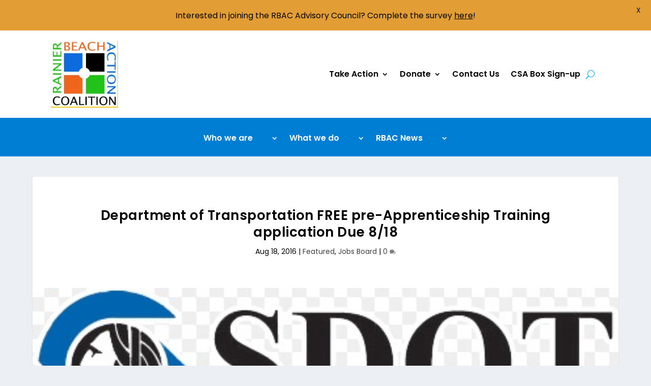

--- FILE ---
content_type: text/html; charset=utf-8
request_url: https://www.google.com/recaptcha/api2/anchor?ar=1&k=6LcmGxYqAAAAABJr1U31vimz6TYfqWg6WuwOIGhv&co=aHR0cHM6Ly93d3cucmJjb2FsaXRpb24ub3JnOjQ0Mw..&hl=en&v=PoyoqOPhxBO7pBk68S4YbpHZ&size=normal&anchor-ms=40000&execute-ms=30000&cb=9cmllkfgco0c
body_size: 49427
content:
<!DOCTYPE HTML><html dir="ltr" lang="en"><head><meta http-equiv="Content-Type" content="text/html; charset=UTF-8">
<meta http-equiv="X-UA-Compatible" content="IE=edge">
<title>reCAPTCHA</title>
<style type="text/css">
/* cyrillic-ext */
@font-face {
  font-family: 'Roboto';
  font-style: normal;
  font-weight: 400;
  font-stretch: 100%;
  src: url(//fonts.gstatic.com/s/roboto/v48/KFO7CnqEu92Fr1ME7kSn66aGLdTylUAMa3GUBHMdazTgWw.woff2) format('woff2');
  unicode-range: U+0460-052F, U+1C80-1C8A, U+20B4, U+2DE0-2DFF, U+A640-A69F, U+FE2E-FE2F;
}
/* cyrillic */
@font-face {
  font-family: 'Roboto';
  font-style: normal;
  font-weight: 400;
  font-stretch: 100%;
  src: url(//fonts.gstatic.com/s/roboto/v48/KFO7CnqEu92Fr1ME7kSn66aGLdTylUAMa3iUBHMdazTgWw.woff2) format('woff2');
  unicode-range: U+0301, U+0400-045F, U+0490-0491, U+04B0-04B1, U+2116;
}
/* greek-ext */
@font-face {
  font-family: 'Roboto';
  font-style: normal;
  font-weight: 400;
  font-stretch: 100%;
  src: url(//fonts.gstatic.com/s/roboto/v48/KFO7CnqEu92Fr1ME7kSn66aGLdTylUAMa3CUBHMdazTgWw.woff2) format('woff2');
  unicode-range: U+1F00-1FFF;
}
/* greek */
@font-face {
  font-family: 'Roboto';
  font-style: normal;
  font-weight: 400;
  font-stretch: 100%;
  src: url(//fonts.gstatic.com/s/roboto/v48/KFO7CnqEu92Fr1ME7kSn66aGLdTylUAMa3-UBHMdazTgWw.woff2) format('woff2');
  unicode-range: U+0370-0377, U+037A-037F, U+0384-038A, U+038C, U+038E-03A1, U+03A3-03FF;
}
/* math */
@font-face {
  font-family: 'Roboto';
  font-style: normal;
  font-weight: 400;
  font-stretch: 100%;
  src: url(//fonts.gstatic.com/s/roboto/v48/KFO7CnqEu92Fr1ME7kSn66aGLdTylUAMawCUBHMdazTgWw.woff2) format('woff2');
  unicode-range: U+0302-0303, U+0305, U+0307-0308, U+0310, U+0312, U+0315, U+031A, U+0326-0327, U+032C, U+032F-0330, U+0332-0333, U+0338, U+033A, U+0346, U+034D, U+0391-03A1, U+03A3-03A9, U+03B1-03C9, U+03D1, U+03D5-03D6, U+03F0-03F1, U+03F4-03F5, U+2016-2017, U+2034-2038, U+203C, U+2040, U+2043, U+2047, U+2050, U+2057, U+205F, U+2070-2071, U+2074-208E, U+2090-209C, U+20D0-20DC, U+20E1, U+20E5-20EF, U+2100-2112, U+2114-2115, U+2117-2121, U+2123-214F, U+2190, U+2192, U+2194-21AE, U+21B0-21E5, U+21F1-21F2, U+21F4-2211, U+2213-2214, U+2216-22FF, U+2308-230B, U+2310, U+2319, U+231C-2321, U+2336-237A, U+237C, U+2395, U+239B-23B7, U+23D0, U+23DC-23E1, U+2474-2475, U+25AF, U+25B3, U+25B7, U+25BD, U+25C1, U+25CA, U+25CC, U+25FB, U+266D-266F, U+27C0-27FF, U+2900-2AFF, U+2B0E-2B11, U+2B30-2B4C, U+2BFE, U+3030, U+FF5B, U+FF5D, U+1D400-1D7FF, U+1EE00-1EEFF;
}
/* symbols */
@font-face {
  font-family: 'Roboto';
  font-style: normal;
  font-weight: 400;
  font-stretch: 100%;
  src: url(//fonts.gstatic.com/s/roboto/v48/KFO7CnqEu92Fr1ME7kSn66aGLdTylUAMaxKUBHMdazTgWw.woff2) format('woff2');
  unicode-range: U+0001-000C, U+000E-001F, U+007F-009F, U+20DD-20E0, U+20E2-20E4, U+2150-218F, U+2190, U+2192, U+2194-2199, U+21AF, U+21E6-21F0, U+21F3, U+2218-2219, U+2299, U+22C4-22C6, U+2300-243F, U+2440-244A, U+2460-24FF, U+25A0-27BF, U+2800-28FF, U+2921-2922, U+2981, U+29BF, U+29EB, U+2B00-2BFF, U+4DC0-4DFF, U+FFF9-FFFB, U+10140-1018E, U+10190-1019C, U+101A0, U+101D0-101FD, U+102E0-102FB, U+10E60-10E7E, U+1D2C0-1D2D3, U+1D2E0-1D37F, U+1F000-1F0FF, U+1F100-1F1AD, U+1F1E6-1F1FF, U+1F30D-1F30F, U+1F315, U+1F31C, U+1F31E, U+1F320-1F32C, U+1F336, U+1F378, U+1F37D, U+1F382, U+1F393-1F39F, U+1F3A7-1F3A8, U+1F3AC-1F3AF, U+1F3C2, U+1F3C4-1F3C6, U+1F3CA-1F3CE, U+1F3D4-1F3E0, U+1F3ED, U+1F3F1-1F3F3, U+1F3F5-1F3F7, U+1F408, U+1F415, U+1F41F, U+1F426, U+1F43F, U+1F441-1F442, U+1F444, U+1F446-1F449, U+1F44C-1F44E, U+1F453, U+1F46A, U+1F47D, U+1F4A3, U+1F4B0, U+1F4B3, U+1F4B9, U+1F4BB, U+1F4BF, U+1F4C8-1F4CB, U+1F4D6, U+1F4DA, U+1F4DF, U+1F4E3-1F4E6, U+1F4EA-1F4ED, U+1F4F7, U+1F4F9-1F4FB, U+1F4FD-1F4FE, U+1F503, U+1F507-1F50B, U+1F50D, U+1F512-1F513, U+1F53E-1F54A, U+1F54F-1F5FA, U+1F610, U+1F650-1F67F, U+1F687, U+1F68D, U+1F691, U+1F694, U+1F698, U+1F6AD, U+1F6B2, U+1F6B9-1F6BA, U+1F6BC, U+1F6C6-1F6CF, U+1F6D3-1F6D7, U+1F6E0-1F6EA, U+1F6F0-1F6F3, U+1F6F7-1F6FC, U+1F700-1F7FF, U+1F800-1F80B, U+1F810-1F847, U+1F850-1F859, U+1F860-1F887, U+1F890-1F8AD, U+1F8B0-1F8BB, U+1F8C0-1F8C1, U+1F900-1F90B, U+1F93B, U+1F946, U+1F984, U+1F996, U+1F9E9, U+1FA00-1FA6F, U+1FA70-1FA7C, U+1FA80-1FA89, U+1FA8F-1FAC6, U+1FACE-1FADC, U+1FADF-1FAE9, U+1FAF0-1FAF8, U+1FB00-1FBFF;
}
/* vietnamese */
@font-face {
  font-family: 'Roboto';
  font-style: normal;
  font-weight: 400;
  font-stretch: 100%;
  src: url(//fonts.gstatic.com/s/roboto/v48/KFO7CnqEu92Fr1ME7kSn66aGLdTylUAMa3OUBHMdazTgWw.woff2) format('woff2');
  unicode-range: U+0102-0103, U+0110-0111, U+0128-0129, U+0168-0169, U+01A0-01A1, U+01AF-01B0, U+0300-0301, U+0303-0304, U+0308-0309, U+0323, U+0329, U+1EA0-1EF9, U+20AB;
}
/* latin-ext */
@font-face {
  font-family: 'Roboto';
  font-style: normal;
  font-weight: 400;
  font-stretch: 100%;
  src: url(//fonts.gstatic.com/s/roboto/v48/KFO7CnqEu92Fr1ME7kSn66aGLdTylUAMa3KUBHMdazTgWw.woff2) format('woff2');
  unicode-range: U+0100-02BA, U+02BD-02C5, U+02C7-02CC, U+02CE-02D7, U+02DD-02FF, U+0304, U+0308, U+0329, U+1D00-1DBF, U+1E00-1E9F, U+1EF2-1EFF, U+2020, U+20A0-20AB, U+20AD-20C0, U+2113, U+2C60-2C7F, U+A720-A7FF;
}
/* latin */
@font-face {
  font-family: 'Roboto';
  font-style: normal;
  font-weight: 400;
  font-stretch: 100%;
  src: url(//fonts.gstatic.com/s/roboto/v48/KFO7CnqEu92Fr1ME7kSn66aGLdTylUAMa3yUBHMdazQ.woff2) format('woff2');
  unicode-range: U+0000-00FF, U+0131, U+0152-0153, U+02BB-02BC, U+02C6, U+02DA, U+02DC, U+0304, U+0308, U+0329, U+2000-206F, U+20AC, U+2122, U+2191, U+2193, U+2212, U+2215, U+FEFF, U+FFFD;
}
/* cyrillic-ext */
@font-face {
  font-family: 'Roboto';
  font-style: normal;
  font-weight: 500;
  font-stretch: 100%;
  src: url(//fonts.gstatic.com/s/roboto/v48/KFO7CnqEu92Fr1ME7kSn66aGLdTylUAMa3GUBHMdazTgWw.woff2) format('woff2');
  unicode-range: U+0460-052F, U+1C80-1C8A, U+20B4, U+2DE0-2DFF, U+A640-A69F, U+FE2E-FE2F;
}
/* cyrillic */
@font-face {
  font-family: 'Roboto';
  font-style: normal;
  font-weight: 500;
  font-stretch: 100%;
  src: url(//fonts.gstatic.com/s/roboto/v48/KFO7CnqEu92Fr1ME7kSn66aGLdTylUAMa3iUBHMdazTgWw.woff2) format('woff2');
  unicode-range: U+0301, U+0400-045F, U+0490-0491, U+04B0-04B1, U+2116;
}
/* greek-ext */
@font-face {
  font-family: 'Roboto';
  font-style: normal;
  font-weight: 500;
  font-stretch: 100%;
  src: url(//fonts.gstatic.com/s/roboto/v48/KFO7CnqEu92Fr1ME7kSn66aGLdTylUAMa3CUBHMdazTgWw.woff2) format('woff2');
  unicode-range: U+1F00-1FFF;
}
/* greek */
@font-face {
  font-family: 'Roboto';
  font-style: normal;
  font-weight: 500;
  font-stretch: 100%;
  src: url(//fonts.gstatic.com/s/roboto/v48/KFO7CnqEu92Fr1ME7kSn66aGLdTylUAMa3-UBHMdazTgWw.woff2) format('woff2');
  unicode-range: U+0370-0377, U+037A-037F, U+0384-038A, U+038C, U+038E-03A1, U+03A3-03FF;
}
/* math */
@font-face {
  font-family: 'Roboto';
  font-style: normal;
  font-weight: 500;
  font-stretch: 100%;
  src: url(//fonts.gstatic.com/s/roboto/v48/KFO7CnqEu92Fr1ME7kSn66aGLdTylUAMawCUBHMdazTgWw.woff2) format('woff2');
  unicode-range: U+0302-0303, U+0305, U+0307-0308, U+0310, U+0312, U+0315, U+031A, U+0326-0327, U+032C, U+032F-0330, U+0332-0333, U+0338, U+033A, U+0346, U+034D, U+0391-03A1, U+03A3-03A9, U+03B1-03C9, U+03D1, U+03D5-03D6, U+03F0-03F1, U+03F4-03F5, U+2016-2017, U+2034-2038, U+203C, U+2040, U+2043, U+2047, U+2050, U+2057, U+205F, U+2070-2071, U+2074-208E, U+2090-209C, U+20D0-20DC, U+20E1, U+20E5-20EF, U+2100-2112, U+2114-2115, U+2117-2121, U+2123-214F, U+2190, U+2192, U+2194-21AE, U+21B0-21E5, U+21F1-21F2, U+21F4-2211, U+2213-2214, U+2216-22FF, U+2308-230B, U+2310, U+2319, U+231C-2321, U+2336-237A, U+237C, U+2395, U+239B-23B7, U+23D0, U+23DC-23E1, U+2474-2475, U+25AF, U+25B3, U+25B7, U+25BD, U+25C1, U+25CA, U+25CC, U+25FB, U+266D-266F, U+27C0-27FF, U+2900-2AFF, U+2B0E-2B11, U+2B30-2B4C, U+2BFE, U+3030, U+FF5B, U+FF5D, U+1D400-1D7FF, U+1EE00-1EEFF;
}
/* symbols */
@font-face {
  font-family: 'Roboto';
  font-style: normal;
  font-weight: 500;
  font-stretch: 100%;
  src: url(//fonts.gstatic.com/s/roboto/v48/KFO7CnqEu92Fr1ME7kSn66aGLdTylUAMaxKUBHMdazTgWw.woff2) format('woff2');
  unicode-range: U+0001-000C, U+000E-001F, U+007F-009F, U+20DD-20E0, U+20E2-20E4, U+2150-218F, U+2190, U+2192, U+2194-2199, U+21AF, U+21E6-21F0, U+21F3, U+2218-2219, U+2299, U+22C4-22C6, U+2300-243F, U+2440-244A, U+2460-24FF, U+25A0-27BF, U+2800-28FF, U+2921-2922, U+2981, U+29BF, U+29EB, U+2B00-2BFF, U+4DC0-4DFF, U+FFF9-FFFB, U+10140-1018E, U+10190-1019C, U+101A0, U+101D0-101FD, U+102E0-102FB, U+10E60-10E7E, U+1D2C0-1D2D3, U+1D2E0-1D37F, U+1F000-1F0FF, U+1F100-1F1AD, U+1F1E6-1F1FF, U+1F30D-1F30F, U+1F315, U+1F31C, U+1F31E, U+1F320-1F32C, U+1F336, U+1F378, U+1F37D, U+1F382, U+1F393-1F39F, U+1F3A7-1F3A8, U+1F3AC-1F3AF, U+1F3C2, U+1F3C4-1F3C6, U+1F3CA-1F3CE, U+1F3D4-1F3E0, U+1F3ED, U+1F3F1-1F3F3, U+1F3F5-1F3F7, U+1F408, U+1F415, U+1F41F, U+1F426, U+1F43F, U+1F441-1F442, U+1F444, U+1F446-1F449, U+1F44C-1F44E, U+1F453, U+1F46A, U+1F47D, U+1F4A3, U+1F4B0, U+1F4B3, U+1F4B9, U+1F4BB, U+1F4BF, U+1F4C8-1F4CB, U+1F4D6, U+1F4DA, U+1F4DF, U+1F4E3-1F4E6, U+1F4EA-1F4ED, U+1F4F7, U+1F4F9-1F4FB, U+1F4FD-1F4FE, U+1F503, U+1F507-1F50B, U+1F50D, U+1F512-1F513, U+1F53E-1F54A, U+1F54F-1F5FA, U+1F610, U+1F650-1F67F, U+1F687, U+1F68D, U+1F691, U+1F694, U+1F698, U+1F6AD, U+1F6B2, U+1F6B9-1F6BA, U+1F6BC, U+1F6C6-1F6CF, U+1F6D3-1F6D7, U+1F6E0-1F6EA, U+1F6F0-1F6F3, U+1F6F7-1F6FC, U+1F700-1F7FF, U+1F800-1F80B, U+1F810-1F847, U+1F850-1F859, U+1F860-1F887, U+1F890-1F8AD, U+1F8B0-1F8BB, U+1F8C0-1F8C1, U+1F900-1F90B, U+1F93B, U+1F946, U+1F984, U+1F996, U+1F9E9, U+1FA00-1FA6F, U+1FA70-1FA7C, U+1FA80-1FA89, U+1FA8F-1FAC6, U+1FACE-1FADC, U+1FADF-1FAE9, U+1FAF0-1FAF8, U+1FB00-1FBFF;
}
/* vietnamese */
@font-face {
  font-family: 'Roboto';
  font-style: normal;
  font-weight: 500;
  font-stretch: 100%;
  src: url(//fonts.gstatic.com/s/roboto/v48/KFO7CnqEu92Fr1ME7kSn66aGLdTylUAMa3OUBHMdazTgWw.woff2) format('woff2');
  unicode-range: U+0102-0103, U+0110-0111, U+0128-0129, U+0168-0169, U+01A0-01A1, U+01AF-01B0, U+0300-0301, U+0303-0304, U+0308-0309, U+0323, U+0329, U+1EA0-1EF9, U+20AB;
}
/* latin-ext */
@font-face {
  font-family: 'Roboto';
  font-style: normal;
  font-weight: 500;
  font-stretch: 100%;
  src: url(//fonts.gstatic.com/s/roboto/v48/KFO7CnqEu92Fr1ME7kSn66aGLdTylUAMa3KUBHMdazTgWw.woff2) format('woff2');
  unicode-range: U+0100-02BA, U+02BD-02C5, U+02C7-02CC, U+02CE-02D7, U+02DD-02FF, U+0304, U+0308, U+0329, U+1D00-1DBF, U+1E00-1E9F, U+1EF2-1EFF, U+2020, U+20A0-20AB, U+20AD-20C0, U+2113, U+2C60-2C7F, U+A720-A7FF;
}
/* latin */
@font-face {
  font-family: 'Roboto';
  font-style: normal;
  font-weight: 500;
  font-stretch: 100%;
  src: url(//fonts.gstatic.com/s/roboto/v48/KFO7CnqEu92Fr1ME7kSn66aGLdTylUAMa3yUBHMdazQ.woff2) format('woff2');
  unicode-range: U+0000-00FF, U+0131, U+0152-0153, U+02BB-02BC, U+02C6, U+02DA, U+02DC, U+0304, U+0308, U+0329, U+2000-206F, U+20AC, U+2122, U+2191, U+2193, U+2212, U+2215, U+FEFF, U+FFFD;
}
/* cyrillic-ext */
@font-face {
  font-family: 'Roboto';
  font-style: normal;
  font-weight: 900;
  font-stretch: 100%;
  src: url(//fonts.gstatic.com/s/roboto/v48/KFO7CnqEu92Fr1ME7kSn66aGLdTylUAMa3GUBHMdazTgWw.woff2) format('woff2');
  unicode-range: U+0460-052F, U+1C80-1C8A, U+20B4, U+2DE0-2DFF, U+A640-A69F, U+FE2E-FE2F;
}
/* cyrillic */
@font-face {
  font-family: 'Roboto';
  font-style: normal;
  font-weight: 900;
  font-stretch: 100%;
  src: url(//fonts.gstatic.com/s/roboto/v48/KFO7CnqEu92Fr1ME7kSn66aGLdTylUAMa3iUBHMdazTgWw.woff2) format('woff2');
  unicode-range: U+0301, U+0400-045F, U+0490-0491, U+04B0-04B1, U+2116;
}
/* greek-ext */
@font-face {
  font-family: 'Roboto';
  font-style: normal;
  font-weight: 900;
  font-stretch: 100%;
  src: url(//fonts.gstatic.com/s/roboto/v48/KFO7CnqEu92Fr1ME7kSn66aGLdTylUAMa3CUBHMdazTgWw.woff2) format('woff2');
  unicode-range: U+1F00-1FFF;
}
/* greek */
@font-face {
  font-family: 'Roboto';
  font-style: normal;
  font-weight: 900;
  font-stretch: 100%;
  src: url(//fonts.gstatic.com/s/roboto/v48/KFO7CnqEu92Fr1ME7kSn66aGLdTylUAMa3-UBHMdazTgWw.woff2) format('woff2');
  unicode-range: U+0370-0377, U+037A-037F, U+0384-038A, U+038C, U+038E-03A1, U+03A3-03FF;
}
/* math */
@font-face {
  font-family: 'Roboto';
  font-style: normal;
  font-weight: 900;
  font-stretch: 100%;
  src: url(//fonts.gstatic.com/s/roboto/v48/KFO7CnqEu92Fr1ME7kSn66aGLdTylUAMawCUBHMdazTgWw.woff2) format('woff2');
  unicode-range: U+0302-0303, U+0305, U+0307-0308, U+0310, U+0312, U+0315, U+031A, U+0326-0327, U+032C, U+032F-0330, U+0332-0333, U+0338, U+033A, U+0346, U+034D, U+0391-03A1, U+03A3-03A9, U+03B1-03C9, U+03D1, U+03D5-03D6, U+03F0-03F1, U+03F4-03F5, U+2016-2017, U+2034-2038, U+203C, U+2040, U+2043, U+2047, U+2050, U+2057, U+205F, U+2070-2071, U+2074-208E, U+2090-209C, U+20D0-20DC, U+20E1, U+20E5-20EF, U+2100-2112, U+2114-2115, U+2117-2121, U+2123-214F, U+2190, U+2192, U+2194-21AE, U+21B0-21E5, U+21F1-21F2, U+21F4-2211, U+2213-2214, U+2216-22FF, U+2308-230B, U+2310, U+2319, U+231C-2321, U+2336-237A, U+237C, U+2395, U+239B-23B7, U+23D0, U+23DC-23E1, U+2474-2475, U+25AF, U+25B3, U+25B7, U+25BD, U+25C1, U+25CA, U+25CC, U+25FB, U+266D-266F, U+27C0-27FF, U+2900-2AFF, U+2B0E-2B11, U+2B30-2B4C, U+2BFE, U+3030, U+FF5B, U+FF5D, U+1D400-1D7FF, U+1EE00-1EEFF;
}
/* symbols */
@font-face {
  font-family: 'Roboto';
  font-style: normal;
  font-weight: 900;
  font-stretch: 100%;
  src: url(//fonts.gstatic.com/s/roboto/v48/KFO7CnqEu92Fr1ME7kSn66aGLdTylUAMaxKUBHMdazTgWw.woff2) format('woff2');
  unicode-range: U+0001-000C, U+000E-001F, U+007F-009F, U+20DD-20E0, U+20E2-20E4, U+2150-218F, U+2190, U+2192, U+2194-2199, U+21AF, U+21E6-21F0, U+21F3, U+2218-2219, U+2299, U+22C4-22C6, U+2300-243F, U+2440-244A, U+2460-24FF, U+25A0-27BF, U+2800-28FF, U+2921-2922, U+2981, U+29BF, U+29EB, U+2B00-2BFF, U+4DC0-4DFF, U+FFF9-FFFB, U+10140-1018E, U+10190-1019C, U+101A0, U+101D0-101FD, U+102E0-102FB, U+10E60-10E7E, U+1D2C0-1D2D3, U+1D2E0-1D37F, U+1F000-1F0FF, U+1F100-1F1AD, U+1F1E6-1F1FF, U+1F30D-1F30F, U+1F315, U+1F31C, U+1F31E, U+1F320-1F32C, U+1F336, U+1F378, U+1F37D, U+1F382, U+1F393-1F39F, U+1F3A7-1F3A8, U+1F3AC-1F3AF, U+1F3C2, U+1F3C4-1F3C6, U+1F3CA-1F3CE, U+1F3D4-1F3E0, U+1F3ED, U+1F3F1-1F3F3, U+1F3F5-1F3F7, U+1F408, U+1F415, U+1F41F, U+1F426, U+1F43F, U+1F441-1F442, U+1F444, U+1F446-1F449, U+1F44C-1F44E, U+1F453, U+1F46A, U+1F47D, U+1F4A3, U+1F4B0, U+1F4B3, U+1F4B9, U+1F4BB, U+1F4BF, U+1F4C8-1F4CB, U+1F4D6, U+1F4DA, U+1F4DF, U+1F4E3-1F4E6, U+1F4EA-1F4ED, U+1F4F7, U+1F4F9-1F4FB, U+1F4FD-1F4FE, U+1F503, U+1F507-1F50B, U+1F50D, U+1F512-1F513, U+1F53E-1F54A, U+1F54F-1F5FA, U+1F610, U+1F650-1F67F, U+1F687, U+1F68D, U+1F691, U+1F694, U+1F698, U+1F6AD, U+1F6B2, U+1F6B9-1F6BA, U+1F6BC, U+1F6C6-1F6CF, U+1F6D3-1F6D7, U+1F6E0-1F6EA, U+1F6F0-1F6F3, U+1F6F7-1F6FC, U+1F700-1F7FF, U+1F800-1F80B, U+1F810-1F847, U+1F850-1F859, U+1F860-1F887, U+1F890-1F8AD, U+1F8B0-1F8BB, U+1F8C0-1F8C1, U+1F900-1F90B, U+1F93B, U+1F946, U+1F984, U+1F996, U+1F9E9, U+1FA00-1FA6F, U+1FA70-1FA7C, U+1FA80-1FA89, U+1FA8F-1FAC6, U+1FACE-1FADC, U+1FADF-1FAE9, U+1FAF0-1FAF8, U+1FB00-1FBFF;
}
/* vietnamese */
@font-face {
  font-family: 'Roboto';
  font-style: normal;
  font-weight: 900;
  font-stretch: 100%;
  src: url(//fonts.gstatic.com/s/roboto/v48/KFO7CnqEu92Fr1ME7kSn66aGLdTylUAMa3OUBHMdazTgWw.woff2) format('woff2');
  unicode-range: U+0102-0103, U+0110-0111, U+0128-0129, U+0168-0169, U+01A0-01A1, U+01AF-01B0, U+0300-0301, U+0303-0304, U+0308-0309, U+0323, U+0329, U+1EA0-1EF9, U+20AB;
}
/* latin-ext */
@font-face {
  font-family: 'Roboto';
  font-style: normal;
  font-weight: 900;
  font-stretch: 100%;
  src: url(//fonts.gstatic.com/s/roboto/v48/KFO7CnqEu92Fr1ME7kSn66aGLdTylUAMa3KUBHMdazTgWw.woff2) format('woff2');
  unicode-range: U+0100-02BA, U+02BD-02C5, U+02C7-02CC, U+02CE-02D7, U+02DD-02FF, U+0304, U+0308, U+0329, U+1D00-1DBF, U+1E00-1E9F, U+1EF2-1EFF, U+2020, U+20A0-20AB, U+20AD-20C0, U+2113, U+2C60-2C7F, U+A720-A7FF;
}
/* latin */
@font-face {
  font-family: 'Roboto';
  font-style: normal;
  font-weight: 900;
  font-stretch: 100%;
  src: url(//fonts.gstatic.com/s/roboto/v48/KFO7CnqEu92Fr1ME7kSn66aGLdTylUAMa3yUBHMdazQ.woff2) format('woff2');
  unicode-range: U+0000-00FF, U+0131, U+0152-0153, U+02BB-02BC, U+02C6, U+02DA, U+02DC, U+0304, U+0308, U+0329, U+2000-206F, U+20AC, U+2122, U+2191, U+2193, U+2212, U+2215, U+FEFF, U+FFFD;
}

</style>
<link rel="stylesheet" type="text/css" href="https://www.gstatic.com/recaptcha/releases/PoyoqOPhxBO7pBk68S4YbpHZ/styles__ltr.css">
<script nonce="tWblMpI9MwrLjwl4R6R15A" type="text/javascript">window['__recaptcha_api'] = 'https://www.google.com/recaptcha/api2/';</script>
<script type="text/javascript" src="https://www.gstatic.com/recaptcha/releases/PoyoqOPhxBO7pBk68S4YbpHZ/recaptcha__en.js" nonce="tWblMpI9MwrLjwl4R6R15A">
      
    </script></head>
<body><div id="rc-anchor-alert" class="rc-anchor-alert"></div>
<input type="hidden" id="recaptcha-token" value="[base64]">
<script type="text/javascript" nonce="tWblMpI9MwrLjwl4R6R15A">
      recaptcha.anchor.Main.init("[\x22ainput\x22,[\x22bgdata\x22,\x22\x22,\[base64]/[base64]/[base64]/[base64]/[base64]/[base64]/KGcoTywyNTMsTy5PKSxVRyhPLEMpKTpnKE8sMjUzLEMpLE8pKSxsKSksTykpfSxieT1mdW5jdGlvbihDLE8sdSxsKXtmb3IobD0odT1SKEMpLDApO08+MDtPLS0pbD1sPDw4fFooQyk7ZyhDLHUsbCl9LFVHPWZ1bmN0aW9uKEMsTyl7Qy5pLmxlbmd0aD4xMDQ/[base64]/[base64]/[base64]/[base64]/[base64]/[base64]/[base64]\\u003d\x22,\[base64]\\u003d\x22,\x22esK1wqx6w5PCsX/CpMKTScKGY8O7woofJcOrw4RDwpbDi8O+bWMXW8K+w5lZdMK9eFPDncOjwrhtc8OHw4nCoCTCtgk0wqs0wqdxdcKYfMKHARXDlW1yacKswprDgcKBw6PDj8KUw4fDjwzCvHjCjsKEwp/CgcKPw4/CtTbDlcKTFcKfZnbDvcOqwqPDlsO9w6/Cj8OlwpkXY8Kqwp1nQwM4wrQhwocDFcKqwobDjV/Dn8KYw7LCj8OaGl9WwoMWwq/CrMKjwpgJCcKwJk7DscO3wrHCgMOfwoLCqgnDgwjCisOOw5LDpMO0woUawqV9LsOPwpcowqZMS8O/[base64]/NXjCi8O6wr0uw6PDoHR3AsKLO8KJAMK2fSlFH8KJSsOaw4RTSBjDgV/[base64]/w7LDhMO/LsKew5BMMidwMj3DocKDHmjClsOvEHV3wqTCo0dYw5XDisOCfcOLw5HCoMOkTGknEsO3wrIPT8OVZlMdJ8OMw5jCt8Ofw6XCnsKcLcKSwpYSAcKywq/ChArDpcOfcHfDiw8fwrtwwrDCosO+wqxHQ3vDu8OmIgx+Hnx9wpLDpmdzw5XCoMK9SsOPGUhpw4ApI8Khw7nCrcOSwq/CqcOsf0R1NQZdK0UYwqbDuGNCYMOcwr4pwplvHMKnDsKxHMKZw6DDvsKUOcOrwpfCtsKuw74ew6wXw7Q4Q8KpfjNWwoLDkMOGwpPCtcOYwovDsnPCvX/DvcOLwqFIwpvCkcKDQMKXwpZnXcO/w6rCohMGAMK8wqoXw58fwpfDmcKxwr9uLcKLTsK2wqfDhzvCmlnDr2RwfjU8F0zCsMKMEMORP3pAD3TDlCNHND0Rw68pY1nDmSoOLg3CkjF7wrtKwppwG8OYf8OawofDo8OpScKaw60jGhkdecKfwoTDisOywqhyw7M/w5zDicKpW8OqwpEoVcKowoQBw63CqsOnw5NcDMKpEcOjd8Odw7ZBw7pUw7tFw6TCgzsLw6fCnMKTw69VGMKCMC/Ck8KSTy/[base64]/GWtaw6TCkcKww50DwpnCoMOkwpJqwqvCnsK8F39yQydgDsKLw7vDlVUwwqstQ3/DosOdT8ORNcKgfClnwr3Dp0Ngwo7CpBvDlsOCw48aWcOnwoxXR8KrSMKSwpAPw67DpMKzdi/CksKpw7nDn8O2wqfCv8KvWhg+w7xmb0PDhsKAwo/Dt8OGw6DCvMOawrHDhjPDmk5hwqPDucO6DFUCQ2LDgAhHwq7CqMOdwq7DnEnCkcKNwp9xw4TCgMKHw49KX8KZw5jDvhzDpjnDvmxMRkfCgkUFXRA6wrE2e8OFWyEJZBfDs8ORw6p9w4lxw7rDjV/DgEzDvcK6wp/DrcKowoEROMOLYsOFHXooOcKQw5/CmQFWLVbDm8KuSF/[base64]/CuR3DulQJw5/Dg1hCJ8KUwpXDhsOxwq9Jw4AywqfDksKVwqHCucKXP8KLwozDscOUwrA1ZzXCkMKIw7TCosOfdlDDt8Ocw4fDqMKNIhfDlR06w7RKPMKkwrHDjCFHw5UkVMO5V1wvXjNIwrfDggYDDcOMdMK/[base64]/Dk2fDgcO2w7kRwrPDvcK1FBTDkT8QwrTDgwtKWivDjMOKwokmw4PDsidsCcKxw59CwrDDvcKJw6PDmF8Gw6XCvMKWwppZwoIADMOcw7nCgcK0HMO4MMKKwozCiMKUw5lbw5LCu8KXw7FZX8KOS8OUB8Ojw7LCuG7CkcO1KgrDr33Cn3oqwqjCt8KBDMO/[base64]/CkEnClkjCm1gyccONa8ODw6ogwpvCnhhdw7fCtsORw4LDrXbCmgFmBjjCoMO5w4A+NWBkLcKHwrvCuAHDsiFrVgbDtsK2w7nCi8ONYsOzw6jCiQsUw55HW0AXOXbDqMOUccKkw4pJw6/ChCvDv2bDj2gPfcOCbXI9ZnJUecK9csOQw77CrhnChMKgwopvwqDDmSTDvMO+dcOvXsOqBnJicEYjw5w9aS3CqsK7D2AIw4zCsExNa8KueVfDpE/[base64]/[base64]/CpcKoKH8aw7p9woEvSMKZw5PCu3LDr8OuZ8O5wqLCjj9uMjfDgMOmwrjCiW/[base64]/[base64]/Cu0Vjw6nCl8O+WAQEGsKFIGbDhjbCiCDCu8KMScKCw7zDgsO4S2zCiMKiw6sBDcKQw6vDtGXCq8K0GV3DuUPCrgnDkW/DscOawqsNw4bCuWnCgX8nw6kjwpxbdsKcfMOsw6FSwp9DwrbCnXnDqnUZw4/DpDjDkHzDvDsIwobDlsOlw7dRUhLCoQPCosOHw7xjw5TDusK2wp3CmkPCuMOFwrnDs8Kzw4o9ICXCg3fDiAEqEG/CpmAFw5V4w63CiGDDk2bCkMKwwoLChx0vwrLCncKrwpMhaMOYwp9sN2rDsEAMQcK+wrQtw5PCrMOnwobDocOmKgLDhcK7wr/CjhrDv8OlGsKPw4PCisKswrbChTIBF8KQal50w5EPwqx7w5E1w7x2wqjDu2pfVsOhwopZwoUAdDdQwprDjA7CusK4wp3ChyHCk8Odw4HDv8KSY1dLFXxKNVBfMcOXw5XDv8K/w7VMDksRScKowq55WhfDiwp3TGHCpzxfHQwOwqrDr8KwFAV2w6pjwoV8wrvDtX7DrcOmDmXDhsOpw6BYwogCwqAVw6DCiC92FsOAV8KMwocBw7YGBMOGf3ArO1nCsBjCt8OewpvDiCBdwovCiiDDhMOBNmPCscOWEsOiw6shC2jCjVgtUWrDucKMeMOwwrkkwp9Jcwt/[base64]/DscKzwqEAwoYDa8KcDnh0UcKWwq4uZMOHQcOiwqrCuMOvw4jDshdOFMKkR8KFdkXCj2dFwocmwoQrbsO/wrDCqAfCpiZac8KsbcKNwqoPG0YCGgEIeMKUwo3CqCfDl8KWwr/CqQIodiUSbTZ9wqYWw7jDpCpvw5HDi0zCo1TDp8OGIcOMF8KNwoB+YCDDpcKsKEzDvsOnwpzDlxjDsF8Tw7HDvAoXw5zDgBfDkMKMw64Ywp7Ds8Oyw6Nowrkuwol7w6duKcKeTsO+AU/[base64]/ClcK4w5zCm8ObKsOlwr8sw5jCp8KeHhrDrMKgdMOLAwhodsKiEFHDtkUtw7vCs3PCiVbCun7DkTDDgRUjwr/[base64]/CtQXDrsKRY8KCw73Ckypww6zDg2pLMsKoSH1lw7t0woBTwoB+wrBqcMOwKsOfScOiQcKxAMOgw4zDnnXCkm7DkMKJwonDr8KgcUTDqk0bwpPCs8OEwrzCv8KGFRtMwqtwwo/[base64]/w6PDu19eOAPCuw57CTpNw59wbC3DjcOSL37CkX5Kwo03AC4TwpHDhsO8w5/DlsOiwohswofCmCUewoLDt8O2wrDDicKETFJAXsONGgPDgMK0PsOiDh/DhR4Ow4rCrMOww6HDiMKPw7EUfMOAEjjDqsOqw5EGw6rDszDDq8OCTcKeJsODX8KVXEZUw5RlC8OBDkLDl8OEdWLCs2XDnAExWsOVw4AMwoAOwrxVw5J6wqxtw4N9MVEmwqBSw4hBY2DDt8KAScKqeMKGM8KtZsOfJ0jDvCsaw7hQYC/[base64]/w7oIwq5LXcKZwoPDocOdw6DDtMOmYmXDlHteJ1zDhkt3VjUcZcOuw6slQ8KDR8KeecKUw4QHQsKtwqExBcKnVsKEY3omw5LDq8KTQcO6eBM0bMOIX8OVwqzCvREEaRRCwpJbw43CocKww4sBKsO4AMOVw44bw53CnMOwwqhwZsO5TcOeDVDCg8KtwrY0w7R/cExLYsKZwo5kw5kTwrUmW8KJwq8Mwp1EK8O3D8Olw481wqHCpF/Cg8KPw5/DhMOACBgRKsOxdAnCrcOpwoJBwojDl8OmMMKBwpDDqsKTwqc+GsOSw6MKfBDDkhwtesKFw6nDrcK1w6UoGV3CvCfDi8OtAknChxZMW8KXAHTDhMOUfcO3M8ObwqJIFMOJw7/[base64]/ClifDsMKgAMKZC8OUw7vDjQ/[base64]/wq3CoMOOUsOfwoZGPcK7WTvCn8KGw6vCozLCmsKqw4XChsOnMsOGKQpzTcOSHQ01wpkOwofDvhgNwpFnw6tZajrDsMKIw5xPFcOLwrzCgCJ3U8Oyw6rChFPDkS4jw7s5wpRULsKBSkQdwqnDsMOGMWRMw7YMw5zCthZ0w63CuRATcQ/CkDY1TsKMw7fChmpODsKCUU0VLMOpdCsfw5LCgcKZBzrDocOAwq/ChwUEw4rCv8O0wrNRwq/DssORYcKMCR1hwoPDqQTDh1oHwqDCnxdkwrXDvMKFKWIWK8OJfBVQfGXDqsK9ecKbwrLDhcKla204w4VBJsKAWsO+UsOMP8OMPMOlwoPDsMOWInnCrCUzw5nDqcKjbsKiw59zw4HDh8OcJz03T8OOw5/Cs8OkRhZ0fsKuwo5dwq7DiSnCtMOewrx1bcKlWMOIA8KdwrrCgsORf1cNw4IIw4pcwp3CqHvDgcOZOsOlwr/DjTcGwqs+wr5swo5+wpHDi13CpVrCt3MVw4DCncOOwovDtXLCrMOcw7vDpwzCiAzCt3/CksKbXFTCnC3Dp8OrwprCrcK6NcO3YMKvFsOVJsOzw4/CgcO7worCkmUaLjxfcWBTR8OfBcOmw5fDgMO0wpljwoDDvHVzGcKzV2hvG8OAFG53w7s+woEkb8K3fsOPUcKfWcOFGMKQw5ciUErDmcOFw5kaZ8KPwq1lw4jCkn/CvMOOw7PCncKhw5zClMKyw7A8wrN+Q8OcwqFDeD/Dr8OiNsKowqZVw6TConvDk8KJwpfDhH/CtMKqbko6w63Dv0wvfQUOVglyLW5gw4PCnGtlOcK5R8OtJjw/S8KRw7nDoWt2eCjCqypBe1cEJ13DklPDuAnDmQTCmsK2BcOtEsKGSMKOYMOrRF1PbwsjJcKwLnpBw4bCq8K2P8Knwrlbwqgbw4/Du8K2wrIUwprCvTrCssOPAcKBwrRFPTQnNxjCqBQFXhvDvDfCqDkdwoQMwp/[base64]/[base64]/V8ObWjvCu8KwwqXDjMO7CcO1YgbDvsKCw4rCiQDDucKgw51xw48OwoPDocKnw4cQAQElasK6w7otw4TCsQs6wo4mSsO5w70lwo8JDsOsfcOPw5/DssK2acKTw78Hw5/CpsO/[base64]/DkzAJRsO3VMOcwog9wrDCkMKGBsO5w4TCtiTDv0zDv0DChGvCs8OQKHHCng1hASfDhcOPwp/CoMKjwo/Co8OMwqTDpxdbOBNPworDkU1gVEcHNEcXW8OVwq/[base64]/wphrE8OmfMK7w6snI0vCslXCgsOlw7nDrAUHPcKqwps9TUZOcmIZwqzCvnDClT8LOFnCtFfDhcKSwpbDgMO2w7LDrENjwpTDmQHDsMOmw5/DuXBHw6hjGsOXw5PDlVQrwobCtsKXw5p3wrnDnXXDs2DDi2/Ch8OyworDpSfDk8K7fsOTXTrDrcOhSMKBFmQLScK5ZcOQw4vDlcK2c8K0wq3Di8KHTMOew7pew7rDksKRwrJfF2PCvcOFw4pQdsO7UHfDkcOfLQPCiCM6ccKlXGDCqgk4Q8KnNcO2ZcOwR3FhAiI2w4TCjgMgwrdOKsOdw73DjsKzw4sQwq9hwo/Ch8KeP8OHw7o2clnDnsKsfcOIwqlPw5tFwpHCscOxwqkjw4nDv8K7w58yw6vCuMKWw43DlsK1w54ACWDDuMKZWcO/wrTCnwZRwr3CkAt2w4hcwoE0aMOpwrFFw58tw5TCgCxrwrDCtcOncXbCrh8vGx8Kwq0NJsK5AAERw78fw7/[base64]/[base64]/ChMOwwpJDKsKWw5/[base64]/Dt8OVHk/CsMO9w7RGLWMHJsONOsKbMjxBCnXDp1TCpyIWw6XDjsKEwqxaZS3ChUx+LcKUw4TCgRPCm3rCosKlV8Kzw7AxKMKzH1xVw6wlLsKfLhFCwrPDukwWQXkcw5fDmk4GwqAmw79aXGUKTsKNw5BPw6RceMKDw5k7NsK/CMKHCFnDpcOcTFARw4HCvMK+I0U4bm/DlcOrwqlHDzETw6w8wpDCmMK/WcO2w4U1w6vDhwTDq8O2wrvCusOacMOsA8OOw6TDicO+UMK7dMO1w7bDkhPCuzrCl0EMTxTDp8OawrzDsTTCrcKLwqFcw6zDiVMOw4XCpS0UVsKAUHTDn3/[base64]/IsOcw4/Di0s0ecOswqtHdcOVwrDDoA3DsGzChEFZTsO+w5EvwqVawrxMVVrCusOeclIHLsKyTUgTwqY0NHrDlcKvwrY8dsOxwoJ9wq/[base64]/DrVlcwrxnfmfDmnvDt8OEB21yU8KhD8KowqnCtF5Tw7rCszbDnD7Cm8KHwq0nLGrDrsKffDBOwqs9wrsdw73CgcKlVwdnw6XCgcKyw6oHUVfDtMOMw73DhWtWw43DtMKQNSxhZ8OWGcOhw53CjizDi8ORwq/CkMOeGcKueMK7FMOqwprCgmPDn0ELwrjCl0JuAz1rwrA8WVQpwrDCrGfDicO/BcOZWcO6S8OhwpPCpcKYPcO5wpzCjsOxSMKywqzDjsKefgnDrRfCvkrDrxklfiE6w5XDpiHDvsKUw4XCk8Kvw7N6PMOXw6htTidPwpROw5tKw6bDllQIw5XCtBcMFMOPwpDCt8KqXlPCj8OeC8OEBMO/ORkgX1DCrMKyUcOYwoxTw4PCvh8Rw6AZw5HCgsOaaXNNLh9ewrrDvyfCkmHCrHfDpcOFA8KXw4fDghXCjcKxaBPDjRpew4QbS8K6wpXDtcOGDsOUwoPCtcKkRVnCv33CmjXCsijCsxcJwoMEecOzG8Ksw5ILbsKUwoPCjMKIw404S3/Dg8OfJWxGCMO3fsOFeCnCmC3CrsOuw7ZDGRDCny1GwogfM8OLT1tPwpfChMOhEMO4wpHCuQV5CcKIelUAd8KXcmPDhcOdT3vDkcOPwoEZbcK9w4jDnsOoI18iZiPDn1doOMK9QWnCusOXwovDlcOWCMKpwppPSMKreMKje1UiGALDujFRw4N8wo/DgcOEMMORYcOxRnt4WhTCuAYtwpXCqU/DkShGF2Udw5U/fsKHw4h6XTDDlsOVdcKzEMOwEMKxGXJsXF7Di1rCvsKeIsKvccO1w43ClxDCncKFZhIJEmLCncKgcSopJy48aMKQwoPDsR3CrSfDoRAxwrEOwpDDrCPCshVtccKow7bDnWPDlMOCKBXCux5xw7LDosOiwo0jwp0KXcO/wqXDu8OdBFF9RjLCrCM7w4NEwrIGOsKbw47CtMOewrk7wqIOBScBFGfCjsKtE0TDgMOhA8OFeB/CusK7w6bDm8OVM8OAwr8FFTIUw6/DhMOZRV/Cg8O6w4DCgcOQwqkWLcKiX14NCxpwAMOieMKPT8O+WyDDrzvDtsOjw69oTSLDscOpw77DlRhRfcOtwrgJw6xlwrc9w73CiD8qfDnDtmDDt8OIXcOWwoN2wpbDhMO8wpHDncO5EHgubn/[base64]/Dm8Oew6zCoX7DrsKMLsKzw6DCjcK/TiTDrsKcwo3CkBfCll0dw4zDqgEAwoh2cGzDkcKnwq3Cn1DDizXDgcOMwotBw4ksw4QiwqQewr3DkR0OLsO2McKzw7LCh3guw4ZDw44jNsO9w6/[base64]/[base64]/Dl8KHYsK/XG9EwoNmChvCvsKIwrQTD8KeOsKfwo/[base64]/[base64]/CoV0bScKaM8K3woPDpkpOwqMcw6fChMOuwqDCvSAvwq1+w4NCwprDlzRdw54bKCw0woAyDsOnw5rDpVE9w5w6OsO3wozCg8OxwqPCv2Q4aFsTMCnCqcKicxXDnzNHYcOeC8OKw5Yyw7PDssOVOV5EbcK2Z8OGa8Oww4tSwp/DlsO6FsKbBMOSw7RydBRrw5EmwpZmWWMJOHPDscK/LWjDlMK7wp/CkQnDp8OhwqXDsRcbe1gvwo/[base64]/CqSVVNQ/CkcO4wozDncOKwrUgdsOyR3/Cv2LDonZ4wqxtdcOweixqw7Umwp3DlcO/[base64]/CuWrDtsOsw5PCi8OGwqBFw79tI1gSw6ojCcK1JsKkwqZuw4jCncOXw4oDLQ3CmcOaw6vCoizDqcKHIsKIw67DjcOYwpfDnMKxw7rDky9FJEIMLMOxahvDiS/ClQc2d3YEeMOGw7HDkcK/fcKQw7YcA8KGOMKawr0rwpEyY8KBw7Q/woHCrFF2U3w9wpXCvi/[base64]/DmUUgw7LCvcOyw7MlYMKpARQWAcO2OEPDox7DiMOsNRIEdsOeQAM8w74RWH7ChHQ6MC3Do8OIwohZUnLCiA/DmHXDpyllw5RVw5vDusOYwofCs8Ozw4zDv0zDncKFA03CrMOGI8K+w5d/FsKNYMOLw4stwrMBBDHDsSfDonoma8KwJGfCpxLDuiohdgpQw5IIw5JGwrcRw7/Dvk3Dm8KPw4InLcKIC27CoyMtwoHDpMO0UH9VRcOwO8O8RirDmsK0EzBBw7MjNsKuRMKGHnBPGcOnw4XDjHptwpskwrzCkFvCuRDCrCY2OC3CucOKw6LDtcOOUBjCrsOJXFEVAVd4wonCqcKEOMKfbgrDrcOxGzcaQgY/[base64]/DuTvDlMOqwoHDgTZkw5fChMODw6wiIcOERsK6wrDCmBzChhHDhhtYY8KTQn7DizRBP8Kcw7c8w7R4QcKWPjd6w7bCnDl3QyIFw7vDosKfK3XCqsOnwoHDn8OSw6ZAHGZyw4/CksKaw64DfMKzw6rCtMKRE8Kdwq/CtMK4wobCmnMcCMKtwoZZw7B6LMKFwqTDhMKRLQ7DhMKWcB/DncKdCjDCrcKGwofClGbDkh3CpsOmwoNkw53DgMO8OUDCjGjCrXbCn8O8wrvCl0rCsDI3wrlkFMO/UcOlw5/DuD7DhDrDiBDDrzxRLloLwpE4wovCiAYpRsOML8OZw5J0fS9QwrsYcSXDqQTDk8Osw4nDrcK4wqsTwodUw5FScMOJwpt3wqDDqMKFw484w6zDv8K/fMOjV8OJWsOpOBUVwrBdw5UlM8O5wqceXSPDrMK9JMKcTQjCh8O+wrzClz/Cr8KUw4UUwrIUwqEmw77Cl3o4KsK/URp0X8KWwqZHLhYZwpXDmxHCliB5w73Dm2rDnlLCohBiw7Imw7/Cp0dODk7Dv2jCuMKrw6A8wqFrLsOpwpfDiUHCosOLwoF+worDlsO1w6bDgxPDqMKowqI4W8OGRBXCgcOxw5dnTGtdw4YlfcKswqLCtlbCtsO3w7vCnkvCicOydw/DnHbCuWLCs1BSY8KcI8KHPcOXVsKywoU2QMKbZ3dMwrxBFcKgw5LCkD8uHzpHVlg8w7rDj8K/w70UfsOWYzQQQkFmWsKUfkxMFGVmLgpJwrkvTcOuw4twwqTCtMOwwr1zfjxtFMKRw5pZwovDqsO0YcO2WcOdw7/[base64]/CmsKQDRDDosOnc0HDksOPW03ClcKZDz3DsSzDszXDukjDtUjCsSR0wp3Dr8OnbcKQw6sOwqdiwofCgcKVDiZ1DS8EwpbClcK4wosgwpTCiD/[base64]/DlT40w6Reb0LDszxTDGLCjcOrIsOlw77CgXd1w4Uqw6c+wofCvzMlwozDk8Ofw558w53DpcKCw49IUMOswq3CpSYZWsOhF8OHB14Jw5J2CDnDocKEOMONw7IWacKUSHfDlhPClsK7wo/[base64]/Dgil/wqgyCxzCvMOswo3Cg8O5AV8Kw4TDqmxNTzLCkMK0wq3CmsO9w4HDh8KAw4nDn8OjwoBtbG3ClMK6Nn4kKsOjw49dw5rDmsOVw7rDnWPDosKZwp/[base64]/[base64]/CqzRbeBzDi8OlT0IEbXNFwp/[base64]/DikIZw6jCiiUFw4fDosKNw6TDhXPCiMOuw4sawrDClVbCv8KdIg0vw73DqynDvsKoQcOQYcOnJk/CrkFlLcKPUcOrAQjCv8OBw4pbD33DtWQJR8KBw4rClcKyN8OdFMO6G8Kxw63CmW/DsEzDvcKoRcKKwod6wrvDvTRgN2jDjRvCmHoAUX1PwqnDqHrCpMOKATnCpsKlQMKBbMKzMlXDj8KPw6fDlcOsPWHCun7DujIkw4vCiMOQw7nClsKYw79XfSrDoMOgwqYpasOpw5/DshPDpsO9wpvDkBRNR8OJwokZJMKOwrXCnWFcF1fCpGg9w5zDncKWw6IkWTHDizZ5w6PDoVY0KGTCo1k0fcO0w70+UcO5bDVAw4bCnsKpw7HDocOXw7fDr1zDt8OMwrrCuEjDlsOzw4/ChMK7wqt2SyDCgsKsw4DDl8OhAB46C0DDmsOGw7IwKsOwR8OSw51nX8K9w7dMwpbDuMO5w7zDp8Kywo7CgHHDo3LCrXjDqMOkTMOTTMK3c8OLwrvDtsOlCGXChm1pwoUkwrIGw6TDhMOEwqwzw6HDslAbUicUwqU/wpHDggnCmhwgwrPCsVh6Jw3CjX1Iw7vDqmzDvcK6Xz9pHMO7w7fCsMK8w7gcYcKvw4DCrhjCrwjDpVgow5htX10kw5lgwqAfw5EiGsK2YAbDjMODBRzDjm/Crg/Dv8K5eQszw6DCusOJVyXCg8K/QcKQw6MvcsOGw5NpR3kiYAwEwpbChMOrc8K+w6fDksO/IsOmw51VMcO7VUvCm03Dm0fCu8KowrjCqA0ywotMC8K2McKhRsK2FMKaRhvDpsKKw5RlE03DtEM8wq7Dk25+wqpNYigTw5Ixw6obw5XCoMKIP8KaaBdTw7IGFsKmw53CvcOvbX/CkWMKwqQ2w4HDusKcP3HDjsOqXVjDq8O0wrPCr8Okw43ClsKAVMOMclnDl8KwVcK9wog+QR/[base64]/Cr8KIUcKmKsK4JXLDpMO2woTDpTMqWznDnsK3ZsOSwosWZzDDtkJMwpzDuGvDtn/DhMOnUMOPVlTDoj7Ct03DlMOPw5DCqcOOwoHDqxQKwoLDscOEBMOvw6dscMOmWMK0w6UZIMKTwqxnesOcw5LCrDkGClzCqcKsSA5Pwql5w7bChsKZH8KxwrZVw4LDjcObFV8NFMOdJ8OHwofCkXbDvcKQw6bCnsO/[base64]/CpMKaeMOFVsOuwrdkYwTDssKvK8OgMcONwpPDmcKNwpLDtELClXIoMsOxSXPDucKuwo8twovCicK8wqPCugIrw5kewrjChmrDiyl/[base64]/ChUrCvWhSKMObTcOcB0J4IAjDl1kAw509wqDDlUMLwoIxw5U5Jg/DisOywrbDp8OFEMO7HcOlLVnDkHjDhVLCuMKwd2HDgsKkTCohwqXCgEzCu8KBwpzDpBTCgyQ/wo56TMKARFcxwrwAFgjCocKJw4xNw5IRfA/DkX5ZwpA2wrrDr3LCusKCw5lQJzjDpT7CgcKMF8KDwr5cwrwZH8OPw4DCm0zDizrDs8KSTsKZRCXDgCV1O8OVKCYmw6rCjMO6fk7Du8K3w51gG3HDoMKZw6XCmMOKw4x5QV3CgQTClsKjMzFTJsOkHcK/w7nChcKyHk0awoAEw6/Cu8OOdsKUBsKowq8seAvDtkQ/[base64]/CqUbDuMOBwo/DqwzDq0XDlMK9w59pGcOPJ8Kyw5hNbHzCvWkRRMOywoQtwoTDr1HCj0HDvcO/[base64]/[base64]/Vm/Co8OKwpDCk0TCk8OCw6nDnj0EGMOPw6zDiRXCj1/Cj8KULxXDpjzCvsOwRjfCsls1e8Kmw5fCmBMpTlDCpsKgw5dLVn0NwqzDrTXDtFpZKFNLw7XCiQRgZTtubFfCrWIAw7LDgH7Dgm7DkcOnw5vDi2U6w7FVYMOdwpPCocK+wqbCghtVw7lFw5fCnsKcHUszworDtsOHwrrCmATCisO/CjxFwotkZR4Tw4HDohEXw6Ncw7JeW8KjeGw5wrVnFsOaw64qAcKqwoLDosOrwosVw5jCrsOKRcKqworDu8OQNcO1TMKMwoc3wpbDgnttKlHCrDwCBAbDusK6wpPDssO/wq3CssOhwp7CgH9kw6fDhcKBw6fDkiRPC8OyezMUdzjDhC7DrkHCtcK/dMOnYl8+MsOZw4pvVcORK8OjwrtNHcKFwqTCtsKhwpgtGiwAVi99wrPDglFbP8OXIUrDkcOhVmXDpAjCnsKqw5A9w7zDqcOLwrcBM8Kuw7cJwrbCkXrCscO9wqgOe8OjSRLDhMOtbAhKwoFhA2PDrsKzw43Dk8O0woZScsKAHwIow6slwoJow7/CiFNYAMOcw67Cp8OSw6bCosOIwrzDsxtPwqnCkcOnwqlwNcOlw5ZPw4HDkiDCgMK3wozCqXJgw5prwpzClhTCnsKzwqBGWMOywr7Du8OhcyTCiR9Ywq/CkGhlWcOrwrg6WGLDpMKeXmDCmsOedMKnGcOUPsOvJlLCi8O2wp7DlcKSw7jCumphw7Z+wpdtwrUKC8KAwoc2OEnCi8OVek/CjzEDfjsQTDbDvMKowoDClsOWwrPDqnrDohd/HRnCmiJTIsKQw5zDuMOFwo3DnsOcP8KtSiDDo8Ogwowtwow6BcKkeMKaE8O+wpUYXB9nNsKZYcOQwoPCokdwPXjDssOLJyJCWcK1ccO6DhROJ8KHwqoMw65IDE/[base64]/DusOMDcKaVMOQw6PDijNkf8KwLVjCjcKyWsOawoJowoYhwqx6OsKkwolRaMOMZjVLwqoJw7vDuxzDmkA+H37CkmTCryBOw6kywrjCiWE0w7TDhMK6woAGCEbDhUrDrcOpHnLDsMO/wqY9OcOawpLDnDVgw7gwwprCpcOzw7w4w5JVKF/CtTYAw4cjwofDhMKFWWjDgltGGnnCo8Kwwqo0w4HCjR/DicOpw7LDnsK8KUAUwrFDw7EQGMOCXsKWw6DCqMOlwqXCnMO9w4ojSG/CmmZiAU5Ywr5RfMK5w7hVwqASw5vDv8KvT8OIBzfCunXDil3CkcKtZkVOw7XCqsOKU3/DvVktwpHCt8KmwqLCslYTw6cHAWzCrsOewplBwrhDwrskworCpQvDpcKEYBrCg29KC23DucKuw6bDm8K6Qm0iw5LDjsONw6B4w4MbwpN7KjPCo1PDmMKNw6XDkcOBw41ww4bCmVXDuRZVwr/DgsK4ckF5w60vw6nCkD82dsOZSMOeVsOKbcOfwrrDs3bDjMOuw7vCr1oSLcKnBcO+AU7DlwlpY8KXc8Kzwp3DqFMDVA3DkMK2wqXDpcO0woJUDRbDmxfCo3gHe3xgwoRaOsOww6zDrcKbw5/CksKIw7XDqcK5KcK+wr0TIMKNLw4/[base64]/Dlms0Z8O/MBvDoTnCnxE1wpIzw4DClA3DoHzDiUnCuB13bMOACMKJfMOSBEPCksOEwrN+woXDtsOnwpXDocOpwrPCv8K2wobCusOvwptPZ3suFlLCoMKQS2p9woEYw4p9wp7ClQHCjcOLGlHClxDCu3fCmE9dSCDCiz93Xmw/wpcCwqcPUQbCvMOiw5zDhsK1CRkiwpN5AMKDwocLwr9iDsK4w5TDgE88w71AwobDhARVw49Zw6LDpxHDgWXCvcKOw4PDgcKOasOSwrnDry8UwpUSw55vwpdKOsOTw7x2Vn1+NlrDhGvCusKAw5/CuR/[base64]/w7fCgW7DkgXClcKBSm/DnBwYLhTDlcO1wpzCq8OxVcOCVWdfwrsqw4/[base64]/CoMObwqfChSzDs8OBDHEwE04twr4GwrfDjCrCvEFKwqN0cFrCvcKwS8OAccKGwpLDqsKawqLDgVrChzo3w7/DosK5wrZcN8K5GRXCjMOSawPDogt9wq93woEpASjCqHd/w4HCs8K1wqFpw6wlwqLCj0JsR8KPwqgiwoNGwpM/agzCq2vDsgFuw5bCg8KKw4rCpmARwrVmaSDDjz7Dm8KRSsOxwpPCgzXCvMOqw48bwrIbw4hCAUvDvnQsLMOlwr45T2nDksK+wo5gw50eHMKhVsKYMy9twphMw4Fpw58Mw7Nyw6MlwqbDksOcDMKsfMKJwpdFasKDRsO/wpZ+wqvCgMOyw6DCskXDiMKuPjgfRsOswqLDvcOfMsOywovCrAAMw4pKw7dUwqTDvWzDpcOmY8OsVsKQK8OcQcOjOsOjw5/CjkLDvMKdw67CkWXCk1PChB/[base64]/CjlVYCGgVJcKqTcKDw4pYA2HDqE/Cm33DmcK4wqPDn1pbwp3DvHrDpyrCv8K5TMO+UcKIw6vDnsKufMObw53CscKkMsOEw5BKwr0BWsKVKMK8VsOpw44zY0bCm8OHw43DpllQV07ClsOsQcO1wq9AF8K2w7DDv8K+wqfClcKBwoTCtQzClsKtRsKdEMKeUMO1woIPFcOIw785w55Lw7Izf2XDpMK/aMOyKlLDp8Kiw7bDhlEewoQLan9GwpzDnzfCn8Kyw5QSw41VFHXCmcOZSMOcc2cTF8OTw4DCkE/DuHjCsMKdM8KRw49vw4DCjgk1w7UkwqHDucOdTWMjwplnGMK7S8ONHjpew4rDjMO3SQBdwrLCh2YFw7JCPsK+wqEgwoMKw7xRCMK5w7wzw4wqeAJIQsOfwrUHwqTDjlUBRDXDgwt0w7rDkcONw55rwrPCrBl6WcOzdcKabX8DwogJw7/[base64]/DtsOZwq03BcK+IgrCkMKmwq/DjsOkw5HCmlfCjA4AUiJ0w7PDpcOvScKJS2kAD8OCw64jwoHCmsOTw7PDscKAwpzDmcOKL1fCmwQwwrdLw6nDhsKHf0bDuyJWwogiw4TDk8OAw6LCjUYywpLCjxIBwp1wCkHDuMKUw7/Di8O2Jj5uTTYVwo3DmMOmJEXDrhlUw7DChG1MwpzCrcO+ekDCjDjCrznCqj/ClcOub8KWwqMmK8KkRcKxw70lWcKuwpZsGcOgw4JyQwTDv8K2Y8Ojw7ZewpgFP8O+wofDvcOewofChsK+eB1wdURHw7EOfVzCnydWw5bCgn0LKmfDo8KBMwgrFHXDrcKEw5sew6bDt2LCh3PDuRHCvsOYbEl7OnMGBXZER8O7w6hZAzomdMOIccOSX8Ouw7c/UWAYSm1Lwq/CgsOOclUhAhzClsK6wqQSw7jDpwRAw44RfhEUf8KjwpwKGsOPG09MwqvDg8ODwrIWwrkJw5YfHMOtw4fCgMO3PsOoQWBKwrzCvMOLw7rDlnzDqxnDtsKRVsO8FnEpw43CgMKgw5YSDGNYw7TDvknClMObCMKSwq9qGhnDlBzDqmpNwqwRCVZQwrlKw4PCocKLLm3Cs1/Ck8O8ZRfCijrDjMOmwpVXwqPDssONI1HCtm4/HHnDmMK4worCvMKIwqN4C8O/fcKuw5xEEBBvecKSwpt/w4FvLjcJBDA/RcOUw6tHc14EeEzChsOff8K/[base64]/[base64]/wpc9wqTDmxPCgcO6JMOmP8O0MgzDuRHCs8KJw6vCni4wbsKMw7nCjsOePE3DpcODwrcgwpnDvsOKCsOJwqLCssK9wrXCmsOhw7XCmcOvCsOzw5/DoUJmHQvCnsK2w4/[base64]/ClhQrfMKsw74kwrV8TlfDvWPClcK4wrnCgMKiwpzDln9rw6LDkE92w5Y/[base64]/wpjCrHfCkBTDs2Elw7zCsW5rw5nCqU/CgWtkw7TCoGjDhMOdC1/CnMOawpBzasKsDGA0BcKVw69gw6DDmMK5w5nCkzsddMOcw7TDj8KNwoRZwqQvVsKXWE7CpUrDnsKVw5XCpsK5wotXwpjDqHLCsgXCp8K/w4JLSW1bU23DlSzCij3DssKhwqTCgsORXMOzb8O0wrJXAcKPwr14w4t+wodTwrl4ecOMw4DCiDTCrMKGd0waJsKewrvDhyNOwptpSsKDGsOMfi/[base64]/Cj8KVwr1awpHDuMOldsKnOiABw4EsAsKAdcKMYhZDcsKiwoLCqhHCmHl7w4ZpA8Ktw7XDp8OywqZFFsOXw5fDnmzCvnhJRERdwrxJV1vDs8K6w4VFbwYCVQYIwrtBwqsHS8O0QRR1woJlw5VgZWfDusOzwpkyw4LDun4pRsODYSB4YsOswojCvMOsDsKMNMOQT8K/[base64]/w4vCt8Ksw5LDpXkEwrMjVC7CvMKQw7BlE8K1Q01UwrdjTcOHwpTCrkc7wqbCr0XDssOZw7s1SjPDisKdwrw8ABXDp8OVVcOwY8KywoECw4JgGTnDvcK4OcOyP8K1F07DhQ4+w5DCiMKHFx/[base64]/wq7CjyrDicK9wpJXAMKKH04NYsOsNHDCiVk0a8KgaMKvwoZ1DMODwobClikCIUADw7MrwozDoMOEwp/CtMOlbgNQbMOUw78lw5zCqHJNR8Kuw4LCnsOsGSl6FsOhw4ZZw5/Cm8KSM1jCtn/Cg8Kyw4Frw7zDncKlAcKRGSvDvsOENGfCi8OEw6DDoMKWwo0Aw7XDg8KbVsKDd8KPPkDCmcKNKcKvwpJBSCRxwqPDu8OyCUsDM8Ojw5YMwpDCqcOzOsOew4how78FfhZpw4EJwqNRORE\\u003d\x22],null,[\x22conf\x22,null,\x226LcmGxYqAAAAABJr1U31vimz6TYfqWg6WuwOIGhv\x22,0,null,null,null,1,[21,125,63,73,95,87,41,43,42,83,102,105,109,121],[1017145,826],0,null,null,null,null,0,null,0,1,700,1,null,0,\[base64]/76lBhnEnQkZnOKMAhmv8xEZ\x22,0,0,null,null,1,null,0,0,null,null,null,0],\x22https://www.rbcoalition.org:443\x22,null,[1,1,1],null,null,null,0,3600,[\x22https://www.google.com/intl/en/policies/privacy/\x22,\x22https://www.google.com/intl/en/policies/terms/\x22],\x22N+9mrIYxll1+kRPPoMjjevWGHelk/RVDTor2oG0VRDQ\\u003d\x22,0,0,null,1,1769260287171,0,0,[50],null,[166],\x22RC-ioINEjdLJ_5aLw\x22,null,null,null,null,null,\x220dAFcWeA63mhQLHcfBKP1hEk7hxl6a-9wexGEyGDk-Pb2KuT7dTCoNoNJYD04Kd6-u1sUj01NVLmcj8mNsLxMtQrKCJGaLRXMT_g\x22,1769343087164]");
    </script></body></html>

--- FILE ---
content_type: text/css
request_url: https://www.rbcoalition.org/wp-content/plugins/photonic/include/css/admin/widget.css?ver=20250325-235121
body_size: 21
content:
.photonic-widget input[type="text"] { width: 100%; }
.photonic-source { text-align: center; }

.photonic-widget a.photonic-wizard { width: 120px; height: 120px; display: inline-block; border: 1px dotted #ccc; background: url(../../images/Admin.svg) no-repeat; background-size: 100%; margin: 0 auto; box-sizing: content-box; }
.photonic-widget a.photonic-wizard.photonic { background-position: 0 -2760px; }
.photonic-widget a.photonic-wizard.flickr { background-position: 0 -120px; }
.photonic-widget a.photonic-wizard.smugmug { background-position: 0 -360px; }
.photonic-widget a.photonic-wizard.google { background-position: 0 -840px; }
.photonic-widget a.photonic-wizard.zenfolio { background-position: 0 -480px; }
.photonic-widget a.photonic-wizard.instagram { background-position: 0 -240px; }

.photonic-shortcode-display { margin-bottom: 1em; }
.photonic-shortcode-display code { line-height: 1.6em; }
